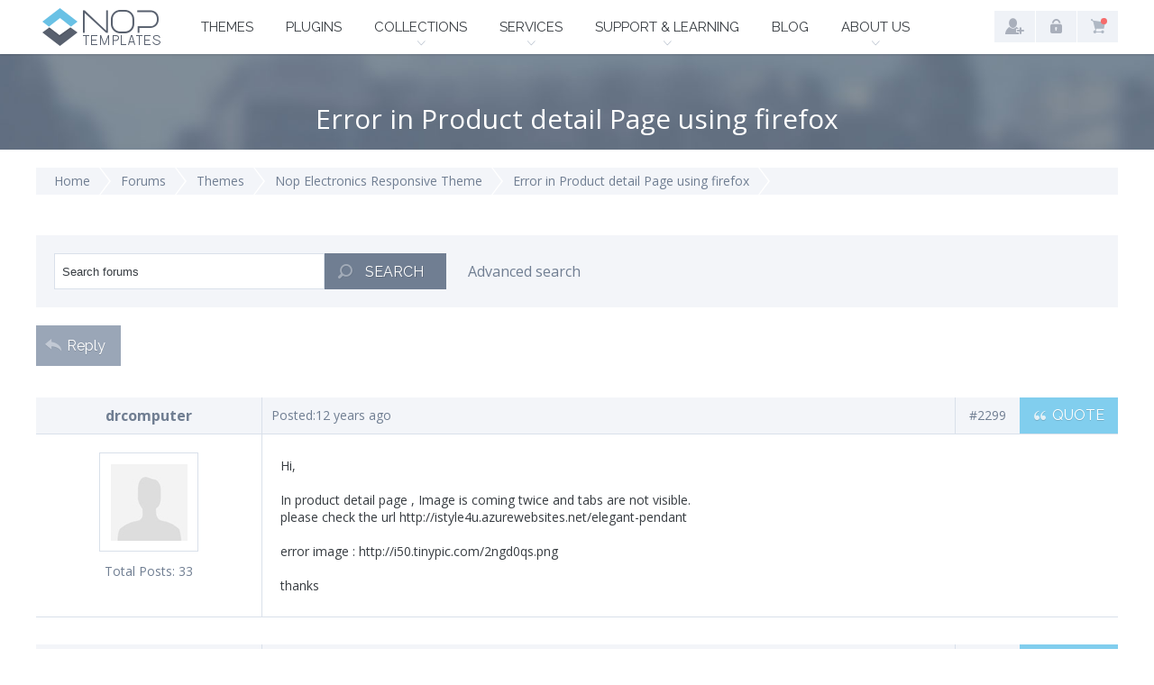

--- FILE ---
content_type: text/html; charset=utf-8
request_url: https://www.nop-templates.com/boards/topic/462/error-in-product-detail-page-using-firefox
body_size: 6476
content:


<!DOCTYPE html>
<html  class="html-forum-topic-page">
    <head>
        <title>Error in Product detail Page using firefox</title>
        <meta http-equiv="Content-type" content="text/html;charset=UTF-8" />
        <meta name="description" content="Grow your business faster on top of nopCommerce with our professional and powerful nopCommerce themes and extensions!" />
        <meta name="keywords" content="nopcommerce, nopcommerce themes, nopcommerce templates, nopcommerce extensions, nopcommerce plugins, nopcommerce theme, nopcommerce template, nopcommerce extension, nopcommerce plugin" />
        <meta name="generator" content="nopCommerce" />
        <meta name="viewport" content="width=device-width, initial-scale=1.0, user-scalable=0, minimum-scale=1.0, maximum-scale=1.0">
        <meta name="msapplication-tap-highlight" content="no" />

        <link href='https://fonts.googleapis.com/css?family=Raleway:400,700' rel='stylesheet' type='text/css'>
        <link href='https://fonts.googleapis.com/css?family=Open+Sans:400,600,700' rel='stylesheet' type='text/css'>


        
        
            <link href='https://fonts.googleapis.com/css?family=Montserrat:700,400' rel='stylesheet' type='text/css'>

        

        <link href="/bundles/styles/votl1yr_9vvyutimd0fxyzhmz9kzsmitde1gqtegciy1?v=CeB5H5XV01fScwuyWfsOxMj8ozYlOBRd_7zWi4sgRQ81" rel="stylesheet"/>


        
        <script src="/bundles/scripts/iabxnvovhfkhldrwdr0dkjyc4rl5tkyrpjltz6vqa701?v=IzlU7K0eYxCURKFd4UfofxQ0GzqjX7f1l7J5FvwPxSQ1"></script>


        
        
        <link href="https://www.nop-templates.com/blog/rss/1" rel="alternate" type="application/rss+xml" title="Nop-Templates: Blog" />
        
        
<link rel="shortcut icon" href="https://www.nop-templates.com/favicon.ico" />
        <!--Powered by nopCommerce - http://www.nopCommerce.com-->
        <!--Copyright (c) 2008-2014-->
        <!--[if lte IE 9]>
        <style>
            .page-loader-effect{
                display: none !important;
            }
        </style>
        <![endif]-->
        <!-- Facebook Pixel Code -->
        <script>
        !function (f, b, e, v, n, t, s) {
            if (f.fbq) return; n = f.fbq = function () {
                n.callMethod ?
                n.callMethod.apply(n, arguments) : n.queue.push(arguments)
            }; if (!f._fbq) f._fbq = n;
            n.push = n; n.loaded = !0; n.version = '2.0'; n.queue = []; t = b.createElement(e); t.async = !0;
            t.src = v; s = b.getElementsByTagName(e)[0]; s.parentNode.insertBefore(t, s)
        }(window,
        document, 'script', '//connect.facebook.net/en_US/fbevents.js');

        fbq('init', '878500962217301');
        fbq('track', 'PageView');
        </script>
        <noscript>
            <img height="1" width="1" style="display:none"
                 src="https://www.facebook.com/tr?id=878500962217301&ev=PageView&noscript=1" />
        </noscript>
        <!-- End Facebook Pixel Code -->

    </head>
    <body class="notAndroid23">
        <script type="text/javascript">
            if (!false) {
                $("body").prepend("<div class=\"page-loader-effect\"><div class=\"spinner\"><div class=\"rect1\"></div><div class=\"rect2\"></div><div class=\"rect3\"></div><div class=\"rect4\"></div><div class=\"rect5\"></div></div></div>");
            }
        </script>
        





<div class="master-wrapper-page  ">
    
    
    
<div class="header-wrap">
    
    <div class="header">
        
        <div class="header-logo">
            <a href="/" class="logo">
                    <img title="" alt="Nop-Templates" src="/Themes/NopTemplates/Content/img/logo.png">

            </a>
        </div>
        <div class="header-menu">
            
<div class="menu-wrap">
    <ul class="menu">
        <li class="menu-item">
            <a class="menu-link themes" href="/nopcommerce-themes">Themes</a>
        </li>
        <li class="menu-item">
            <a class="menu-link plugins" href="/nopcommerce-plugins">Plugins</a>
        </li>
        <li class="menu-item">
            <span class="menu-link with-sublist bundles plus-button">Collections</span>
            <div class="sublist-wrap">
                <ul class="sublist">
                    <li class="back-button">
                        <span>Collections</span>
                    </li>
                    <li class="sl-item">
                        <a class="sl-link theme-collection" href="/nop-ultimate-theme-collection">Theme Collection</a>
                    </li>
                    <li class="sl-item">
                        <a class="sl-link plugin-collection" href="/nopcommerce-plugin-collections">Plugin Collections</a>
                    </li>
                    <li class="sl-item">
                        <a class="sl-link promo-collection" href="/themes-plugins-promo-bundle-for-nopcommerce">Promo Collection</a>
                    </li>
                </ul>
            </div>
        </li>
        

        <li class="menu-item">
            <span class="menu-link with-sublist services plus-button">Services</span>
            <div class="sublist-wrap">
                <ul class="sublist">
                    <li class="back-button">
                        <span>Services</span>
                    </li>
                    <li class="sl-item">
                        <a class="sl-link custom-solutions" href="/nopcommerce-development-services">Custom Development</a>
                    </li>
                    <li class="sl-item">
                        <a class="sl-link ppc-ecommerce" href="/ppc-ecommerce">PPC for Ecommerce</a>
                    </li>
                    
                </ul>
            </div>
        </li>

        <li class="menu-item">
            <span class="menu-link with-sublist support plus-button">Support & Learning</span>
            <div class="sublist-wrap">
                <ul class="sublist">
                    <li class="back-button">
                        <span>Support & Learning</span>
                    </li>
                    <li class="sl-item">
                        <a class="sl-link documentation" target="_blank" href="/noptemplates-documentation-introduction">Documentation</a>
                    </li>
                    
                    <li class="sl-item">
                        <a class="sl-link forum" href="/boards">Forums</a>
                    </li>
                    <li class="sl-item">
                        <a class="sl-link ticket" href="/HelpDesk/NewTicket">Tickets</a>
                    </li>
                    
                    
                </ul>
            </div>
        </li>
        <li class="menu-item">
            <a class="menu-link blog" href="/blog">Blog</a>
        </li>
        <li class="menu-item">
            <span class="menu-link with-sublist about plus-button">About Us</span>
            <div class="sublist-wrap">
                <ul class="sublist">
                    <li class="back-button">
                        <span>About Us</span>
                    </li>
                    
                    
                    
                    <li class="sl-item">
                        <a class="sl-link client-reviews" href="/client-reviews">Testimonials</a>
                    </li>
                    <li class="sl-item">
                        <a class="sl-link live-stores" href="/live-stores-using-our-nopcommerce-themes">Live Stores</a>
                    </li>
                    <li class="sl-item">
                        <a class="sl-link contact-us" href="/contactus">Contact us</a>
                    </li>
                </ul>
            </div>
        </li>
    </ul>
</div>

        </div>

        <div class="header-links-wrapper">
            
<div class="desktop-hl-wrapper">
    <div class="account-links-wrapper">
            <ul class="logged-out-list">
                <li class="hl-item">
                    <a href="/register" title="Register" class="hl-link ico-register">Register</a>
                </li>
                <li class="hl-item">
                    <a href="/login" title="Log in" class="hl-link ico-login">Log in</a>
                </li>
            </ul>
    </div>
    <div class="cart-wrapper">
        <a href="/cart" class="hl-link ico-cart">Shopping cart</a>
        <span class="cart-qty">(0)</span>
        <div id="flyout-cart" class="flyout-cart">
    <div class="mini-shopping-cart">
            <div class="count">
                You have no items in your shopping cart.
            </div>
            </div>
</div>

    </div>
</div>

<div class="header-links">
    <ul class="hl-list">
        
        <li class="hl-item"><a class="hl-link ico-downloads" title="My Downloads" href='/Licensing/MyDownloadableProducts'>My Downloads</a></li>
                <li class="hl-item">
                    <a href="/register" title="Register" class="hl-link ico-register">Register</a>
                </li>
                <li class="hl-item">
                    <a href="/login" title="Log in" class="hl-link ico-login">Log in</a>
                </li>
                            <li id="topcartlink" class="hl-item">
                    <a href="/cart" class="hl-link ico-cart">Shopping cart</a>
                </li>
                                    
        </ul>



            <script type="text/javascript">
                $(document).ready(function () {
                    $('.header').on('mouseenter', '#topcartlink', function () {
                        $('#flyout-cart').addClass('active');
                    });
                    $('.header').on('mouseleave', '#topcartlink', function () {
                        $('#flyout-cart').removeClass('active');
                    });
                    $('.header').on('mouseenter', '#flyout-cart', function () {
                        $('#flyout-cart').addClass('active');
                    });
                    $('.header').on('mouseleave', '#flyout-cart', function () {
                        $('#flyout-cart').removeClass('active');
                    });
                });
            </script>
    </div>

        </div>
    </div>
</div>
    <div id="headerMenuParent" class="responsive">
        <div class="header-menu-wrap">
            <div class="close-menu">
                <span class="cm-text">Close</span>
            </div>
            <div class="header-menu">
                
<div class="menu-wrap">
    <ul class="menu">
        <li class="menu-item">
            <a class="menu-link themes" href="/nopcommerce-themes">Themes</a>
        </li>
        <li class="menu-item">
            <a class="menu-link plugins" href="/nopcommerce-plugins">Plugins</a>
        </li>
        <li class="menu-item">
            <span class="menu-link with-sublist bundles plus-button">Collections</span>
            <div class="sublist-wrap">
                <ul class="sublist">
                    <li class="back-button">
                        <span>Collections</span>
                    </li>
                    <li class="sl-item">
                        <a class="sl-link theme-collection" href="/nop-ultimate-theme-collection">Theme Collection</a>
                    </li>
                    <li class="sl-item">
                        <a class="sl-link plugin-collection" href="/nopcommerce-plugin-collections">Plugin Collections</a>
                    </li>
                    <li class="sl-item">
                        <a class="sl-link promo-collection" href="/themes-plugins-promo-bundle-for-nopcommerce">Promo Collection</a>
                    </li>
                </ul>
            </div>
        </li>
        

        <li class="menu-item">
            <span class="menu-link with-sublist services plus-button">Services</span>
            <div class="sublist-wrap">
                <ul class="sublist">
                    <li class="back-button">
                        <span>Services</span>
                    </li>
                    <li class="sl-item">
                        <a class="sl-link custom-solutions" href="/nopcommerce-development-services">Custom Development</a>
                    </li>
                    <li class="sl-item">
                        <a class="sl-link ppc-ecommerce" href="/ppc-ecommerce">PPC for Ecommerce</a>
                    </li>
                    
                </ul>
            </div>
        </li>

        <li class="menu-item">
            <span class="menu-link with-sublist support plus-button">Support & Learning</span>
            <div class="sublist-wrap">
                <ul class="sublist">
                    <li class="back-button">
                        <span>Support & Learning</span>
                    </li>
                    <li class="sl-item">
                        <a class="sl-link documentation" target="_blank" href="/noptemplates-documentation-introduction">Documentation</a>
                    </li>
                    
                    <li class="sl-item">
                        <a class="sl-link forum" href="/boards">Forums</a>
                    </li>
                    <li class="sl-item">
                        <a class="sl-link ticket" href="/HelpDesk/NewTicket">Tickets</a>
                    </li>
                    
                    
                </ul>
            </div>
        </li>
        <li class="menu-item">
            <a class="menu-link blog" href="/blog">Blog</a>
        </li>
        <li class="menu-item">
            <span class="menu-link with-sublist about plus-button">About Us</span>
            <div class="sublist-wrap">
                <ul class="sublist">
                    <li class="back-button">
                        <span>About Us</span>
                    </li>
                    
                    
                    
                    <li class="sl-item">
                        <a class="sl-link client-reviews" href="/client-reviews">Testimonials</a>
                    </li>
                    <li class="sl-item">
                        <a class="sl-link live-stores" href="/live-stores-using-our-nopcommerce-themes">Live Stores</a>
                    </li>
                    <li class="sl-item">
                        <a class="sl-link contact-us" href="/contactus">Contact us</a>
                    </li>
                </ul>
            </div>
        </li>
    </ul>
</div>

            </div>
        </div>
    </div>
    <div class="overlayOffCanvas"></div>
    <div class="responsive-nav-wrapper-parent">
        
        <div class="responsive-nav-wrapper">
            <div class="menu-title">
                <span class="btn-text">Menu</span>
            </div>
            <div class="personal-button" id="header-links-opener">
                <span class="btn-text">Personal menu</span>
            </div>
            <div class="header-logo">
                <a href="/" class="logo"></a>
            </div>
        </div>
    </div>
    <div class="justAFixingDivBefore"></div>

    <div class="master-wrapper-content">
        
        




<div class="ajaxCartInfo" data-getAjaxCartButtonUrl="/NopAjaxCart/GetAjaxCartButtonsAjax"
     data-productPageAddToCartButtonSelector="input.add-to-cart-button"
     data-productBoxAddToCartButtonSelector=".product-box-add-to-cart-button, button.add-to-cart-button"
     data-productBoxProductItemElementSelector=".btns-wrap, .plugins-category-page .product-item, .product-grid.cross-sells .product-item"
     data-enableOnProductPage="True"
     data-enableOnCatalogPages="True"
     data-miniShoppingCartQuatityFormattingResource="({0})" 
     data-miniWishlistQuatityFormattingResource="({0})" 
     data-addToWishlistButtonSelector="input.add-to-wishlist-button">
</div>

<input id="addProductVariantToCartUrl" name="addProductVariantToCartUrl" type="hidden" value="/AddProductFromProductDetailsPageToCartAjax" />
<input id="addProductToCartUrl" name="addProductToCartUrl" type="hidden" value="/AddProductToCartAjax" />
<input id="miniShoppingCartUrl" name="miniShoppingCartUrl" type="hidden" value="/MiniShoppingCart" />
<input id="flyoutShoppingCartUrl" name="flyoutShoppingCartUrl" type="hidden" value="/NopAjaxCartFlyoutShoppingCart" />
<input id="checkProductAttributesUrl" name="checkProductAttributesUrl" type="hidden" value="/CheckIfProductOrItsAssociatedProductsHasAttributes" />
<input id="getMiniProductDetailsViewUrl" name="getMiniProductDetailsViewUrl" type="hidden" value="/GetMiniProductDetailsView" />
<input id="flyoutShoppingCartPanelSelector" name="flyoutShoppingCartPanelSelector" type="hidden" value="#flyout-cart" />
<input id="shoppingCartMenuLinkSelector" name="shoppingCartMenuLinkSelector" type="hidden" value="span.cart-qty" />
<input id="wishlistMenuLinkSelector" name="wishlistMenuLinkSelector" type="hidden" value="span.wishlist-qty" />






<script type="text/javascript">
    var nop_store_directory_root = "https://www.nop-templates.com/";
</script>

<div id="product-ribbon-info" data-productid="0"
     data-productboxselector=".product-item"
     data-productboxpicturecontainerselector=".picture"
     data-productpagepicturesparentcontainerselector=".product-essential"
     data-productpagebugpicturecontainerselector=".picture"
     data-retrieveproductribbonsurl="/ProductRibbons/RetrieveProductRibbons">
</div>
        
        <div class="ajax-loading-block-window" style="display: none">
            <div class="loading-image">
            </div>
        </div>
        <div class="master-wrapper-main">
            
<div class="center-1">
    
    



<div class="page forum-page forum-topic-page">
    <input name="__RequestVerificationToken" type="hidden" value="Mm5TT-ToC1xqksK1SRRTupJXLzTuosZzaSS6RZkztK0TQKhtnwAXNXHgGczo1dwp7Thefi1SK9oH3rd-9fjmNPy2JSG44HAo_nKK9Fkexg41" />
    <div class="forum-page-title">
        <h1 class="title-text">Error in Product detail Page using firefox</h1>
    </div>

    <div class="content-centering">

        

<ul class="breadcrumb forum-breadcrumb">
    <li class="bc-item">
        <a class="bc-link" href="/" title="Home Page">Home</a>
    </li>
    <li class="bc-item">
        <a class="bc-link" href="/boards" title="Forum Home Page">Forums</a>
    </li>
        <li class="bc-item">
            <a class="bc-link" href="/boards/forumgroup/1/themes" title="Forum Group: Themes ">Themes</a>
        </li>
            <li class="bc-item">
            <a class="bc-link" href="/boards/forum/5/nop-electronics-responsive-theme" title="Forum: Nop Electronics Responsive Theme ">Nop Electronics Responsive Theme</a>
        </li>
            <li class="bc-item">
            <a class="bc-link" href="/boards/topic/462/error-in-product-detail-page-using-firefox" title="Topic: Error in Product detail Page using firefox ">Error in Product detail Page using firefox</a>
        </li>
</ul>
        <div class="forum-search-box">
<form action="/boards/search" method="get">        <div class="basic">
            <input class="forum-search-box-text" id="searchterms" name="searchterms" onblur="if(this.value==&#39;&#39;)this.value=&#39;Search forums&#39;;" onclick="if(this.value==&#39;Search forums&#39;)this.value=&#39;&#39;" type="text" value="Search forums" />
            <button type="submit" class="button-2 forum-search-box-button" value="Search">Search</button>
        </div>
        <div class="advanced">
            <a class="adv-search-link" href="/boards/search?adv=True" title="Advanced search">Advanced search</a>
        </div>
</form></div>

        <div class="topic-actions topic-actions-top">
            <a class="reply-topic-link-button" href="/boards/postcreate/462">Reply</a>
                                            </div>

        <div class="forum-posts">

<div class="forum-post" id="2299">
    <div class="forum-post-head">
        <div class="post-head-left">
<a class="username" href="/profile/729454">drcomputer</a>        </div>
        <div class="post-head-right">
            <div class="post-time">
                <label class="pt-label">Posted:</label>
                <span class="pt-value">12 years ago</span>
            </div>
            <div class="post-actions">
                                <a class="post-link" href="https://www.nop-templates.com/boards/topic/462/error-in-product-detail-page-using-firefox#2299" title="Link to this post">#2299</a>                <a class="quote-link" href="/boards/postcreate/462/2299">Quote</a>
            </div>
        </div>
    </div>

    <div class="forum-post-body">
        <div class="post-body-left">
                <div class="avatar">
                    <img class="avatar-img" src="https://www.nop-templates.com/content/images/thumbs/default-avatar_85.jpg" alt="Avatar" />
                </div>
            <ul class="user-stats">
                                    <li class="total-posts">
                        <label class="status-label">Total Posts:</label>
                        <span class="status-value">33</span>
                    </li>
                                            </ul>
        </div>
        <div class="post-body-right">
            <div class="post-content">
                <div class="post-text">
                    Hi,<br /><br />In product detail page , Image is coming twice and tabs are not visible.<br />please check the url http://istyle4u.azurewebsites.net/elegant-pendant<br /><br />error image : http://i50.tinypic.com/2ngd0qs.png<br /><br />thanks 
                </div>
                <input data-val="true" data-val-number="The field Id must be a number." id="Id" name="Id" type="hidden" value="462" />
            </div>
        </div>
    </div>
</div>

<div class="forum-post" id="2301">
    <div class="forum-post-head">
        <div class="post-head-left">
<a class="username" href="/profile/82596">IvanStoyanov</a>        </div>
        <div class="post-head-right">
            <div class="post-time">
                <label class="pt-label">Posted:</label>
                <span class="pt-value">12 years ago</span>
            </div>
            <div class="post-actions">
                                <a class="post-link" href="https://www.nop-templates.com/boards/topic/462/error-in-product-detail-page-using-firefox#2301" title="Link to this post">#2301</a>                <a class="quote-link" href="/boards/postcreate/462/2301">Quote</a>
            </div>
        </div>
    </div>

    <div class="forum-post-body">
        <div class="post-body-left">
                <div class="avatar">
                    <img class="avatar-img" src="https://www.nop-templates.com/content/images/thumbs/0000395_85.png" alt="Avatar" />
                </div>
            <ul class="user-stats">
                                    <li class="total-posts">
                        <label class="status-label">Total Posts:</label>
                        <span class="status-value">269</span>
                    </li>
                                            </ul>
        </div>
        <div class="post-body-right">
            <div class="post-content">
                <div class="post-text">
                    <div class="quote"><span class="quote-author">drcomputer wrote:</span><div class="quote-text">Hi,<br /><br />In product detail page , Image is coming twice and tabs are not visible.<br />please check the url http://istyle4u.azurewebsites.net/elegant-pendant<br /><br />error image : http://i50.tinypic.com/2ngd0qs.png<br /><br />thanks </div></div><br /><br />Hi drcomputer,<br /><br />When we click http://istyle4u.azurewebsites.net/elegant-pendant everything is OK. We do not see your problem.<br /><br />Ivan Stoyanov
                </div>
                <input data-val="true" data-val-number="The field Id must be a number." id="Id" name="Id" type="hidden" value="462" />
            </div>
                <div class="signature">
                    Thank you for choosing our products! Your feedback is important to us!<br />
                </div>
        </div>
    </div>
</div>

<div class="forum-post" id="2305">
    <div class="forum-post-head">
        <div class="post-head-left">
<a class="username" href="/profile/729454">drcomputer</a>        </div>
        <div class="post-head-right">
            <div class="post-time">
                <label class="pt-label">Posted:</label>
                <span class="pt-value">12 years ago</span>
            </div>
            <div class="post-actions">
                                <a class="post-link" href="https://www.nop-templates.com/boards/topic/462/error-in-product-detail-page-using-firefox#2305" title="Link to this post">#2305</a>                <a class="quote-link" href="/boards/postcreate/462/2305">Quote</a>
            </div>
        </div>
    </div>

    <div class="forum-post-body">
        <div class="post-body-left">
                <div class="avatar">
                    <img class="avatar-img" src="https://www.nop-templates.com/content/images/thumbs/default-avatar_85.jpg" alt="Avatar" />
                </div>
            <ul class="user-stats">
                                    <li class="total-posts">
                        <label class="status-label">Total Posts:</label>
                        <span class="status-value">33</span>
                    </li>
                                            </ul>
        </div>
        <div class="post-body-right">
            <div class="post-content">
                <div class="post-text">
                    Please check image i have sent
                </div>
                <input data-val="true" data-val-number="The field Id must be a number." id="Id" name="Id" type="hidden" value="462" />
            </div>
        </div>
    </div>
</div>

<div class="forum-post" id="2323">
    <div class="forum-post-head">
        <div class="post-head-left">
<a class="username" href="/profile/82596">IvanStoyanov</a>        </div>
        <div class="post-head-right">
            <div class="post-time">
                <label class="pt-label">Posted:</label>
                <span class="pt-value">12 years ago</span>
            </div>
            <div class="post-actions">
                                <a class="post-link" href="https://www.nop-templates.com/boards/topic/462/error-in-product-detail-page-using-firefox#2323" title="Link to this post">#2323</a>                <a class="quote-link" href="/boards/postcreate/462/2323">Quote</a>
            </div>
        </div>
    </div>

    <div class="forum-post-body">
        <div class="post-body-left">
                <div class="avatar">
                    <img class="avatar-img" src="https://www.nop-templates.com/content/images/thumbs/0000395_85.png" alt="Avatar" />
                </div>
            <ul class="user-stats">
                                    <li class="total-posts">
                        <label class="status-label">Total Posts:</label>
                        <span class="status-value">269</span>
                    </li>
                                            </ul>
        </div>
        <div class="post-body-right">
            <div class="post-content">
                <div class="post-text">
                    <div class="quote"><span class="quote-author">drcomputer wrote:</span><div class="quote-text">Please check image i have sent</div></div><br /><br />Hi drcomputer,<br /><br />We need to see the error on the actual website in order to investigate the problem. We can not tell you what the problem is just by looking at the image.<br /><br />Ivan Stoyanov
                </div>
                <input data-val="true" data-val-number="The field Id must be a number." id="Id" name="Id" type="hidden" value="462" />
            </div>
                <div class="signature">
                    Thank you for choosing our products! Your feedback is important to us!<br />
                </div>
        </div>
    </div>
</div>

<div class="forum-post" id="2327">
    <div class="forum-post-head">
        <div class="post-head-left">
<a class="username" href="/profile/82596">IvanStoyanov</a>        </div>
        <div class="post-head-right">
            <div class="post-time">
                <label class="pt-label">Posted:</label>
                <span class="pt-value">12 years ago</span>
            </div>
            <div class="post-actions">
                                <a class="post-link" href="https://www.nop-templates.com/boards/topic/462/error-in-product-detail-page-using-firefox#2327" title="Link to this post">#2327</a>                <a class="quote-link" href="/boards/postcreate/462/2327">Quote</a>
            </div>
        </div>
    </div>

    <div class="forum-post-body">
        <div class="post-body-left">
                <div class="avatar">
                    <img class="avatar-img" src="https://www.nop-templates.com/content/images/thumbs/0000395_85.png" alt="Avatar" />
                </div>
            <ul class="user-stats">
                                    <li class="total-posts">
                        <label class="status-label">Total Posts:</label>
                        <span class="status-value">269</span>
                    </li>
                                            </ul>
        </div>
        <div class="post-body-right">
            <div class="post-content">
                <div class="post-text">
                    <div class="quote"><span class="quote-author">drcomputer wrote:</span><div class="quote-text">Hi,<br /><br />In product detail page , Image is coming twice and tabs are not visible.<br />please check the url http://istyle4u.azurewebsites.net/elegant-pendant<br /><br />error image : http://i50.tinypic.com/2ngd0qs.png<br /><br />thanks </div></div><br /><br />Hi drcomputer,<br /><br />The problem is not with the Cloud Zoom plugin.<br />You have made modification to the views of the theme, and this modifications are breaking the javascript (you can see the error in firefox). This error is not shown in chrome, but when you click the &quot;BUY NOW&quot; button the window freezes and you can not use the website.<br /><br />Please fix the problems that you have introduced and the plugin will work just fine.<br /><br />Ivan Stoyanov
                </div>
                <input data-val="true" data-val-number="The field Id must be a number." id="Id" name="Id" type="hidden" value="462" />
            </div>
                <div class="signature">
                    Thank you for choosing our products! Your feedback is important to us!<br />
                </div>
        </div>
    </div>
</div>
        </div>

        <div class="topic-footer">
            <div class="topic-actions topic-actions-bottom">
                <a class="reply-topic-link-button" href="/boards/postcreate/462">Reply</a>
            </div>

        </div>
    </div>
</div>

<script type="text/javascript">
    function deletepost(postId) {
        if (confirm('Are you sure?')) {
            var postData = {
                id: postId
            };
            addAntiForgeryToken(postData);
            $.ajax({
                cache: false,
                type: 'POST',
                url: '/boards/postdelete/462',
                data: postData,
                dataType: 'json',
                success: function (data) {
                    location.href = data.redirect;
                },
                error: function (xhr, ajaxOptions, thrownError) {
                    alert('Failed to delete');
                }
            });
        }
        return false;
    }
</script>
    
</div>

        </div>
        
    </div>
</div>
<div class="footer-wrapper ">
    


<div class="footer">
    <div class="social-sharing">
        <div class="center">
            <h3 class="social-title">Follow us</h3>
            

<ul class="networks">
        <li class="social-item">
            <a target="_blank" class="social-link facebook" href="http://www.facebook.com/NopTemplates" title="Facebook">Facebook</a>
        </li>
            <li class="social-item">
            <a target="_blank" class="social-link twitter" href="https://twitter.com/NopTemplates" title="Twitter">Twitter</a>
        </li>
    <li class="social-item">
        <a target="_blank" class="social-link pinterest" href="http://www.pinterest.com/noptemplates/" title="Pinterest">Pinterest</a>
    </li>
    <li class="social-item">
        <a target="_blank" class="social-link rss" href="/blog/rss/1" title="RSS feed">RSS feed</a>
    </li>
        <li class="social-item">
            <a target="_blank" class="social-link youtube" href="http://www.youtube.com/user/SevenSpikesInc" title="Youtube">Youtube</a>
        </li>
    </ul>
        </div>
    </div>


    <div class="footer-upper">
        <div class="center">
            <div class="footer-block">
                <h4 class="fb-title">Products</h4>
                <ul class="fb-list">
                    <li class="fb-item">
                        <a class="fb-link" href="/nopcommerce-themes">Themes</a>
                    </li>
                    <li class="fb-item">
                        <a class="fb-link" href="/nopcommerce-plugins">Plugins</a>
                    </li>
                    <li class="fb-item">
                        <a class="fb-link" href="/nop-ultimate-theme-collection">Theme Collection</a>
                    </li>
                    <li class="fb-item">
                        <a class="fb-link" href="/ultimate-plugin-collection-for-nopcommerce">Plugin Collections</a>
                    </li>
                    <li class="fb-item">
                        <a class="fb-link" href="/themes-plugins-promo-bundle-for-nopcommerce">Promo Collection</a>
                    </li>
                </ul>
            </div>
            <div class="footer-block">
                <h4 class="fb-title">Resources</h4>
                <ul class="fb-list">
                    <li class="fb-item">
                        <a class="fb-link" href="/blog">E-commerce Blog</a>
                    </li>
                    <li class="fb-item">
                        <a class="fb-link" href="/licensingfaqs">Licensing FAQ</a>
                    </li>
                    <li class="fb-item">
                        <a class="fb-link" href="/aboutnopcommerce">About nopCommerce</a>
                    </li>
                    
                </ul>
            </div>
            <div class="footer-block">
                <h4 class="fb-title">Support</h4>
                <ul class="fb-list">
                    <li class="fb-item">
                        <a class="fb-link" target="_blank" href="/noptemplates-documentation-introduction">Documentation</a>
                    </li>
                    
					<!--
                    <li class="fb-item">
                        <a class="fb-link" target="_blank" href="https://noptemplates.uservoice.com">UserVoice portal</a>
                    </li>-->
                    <li class="fb-item">
                        <a class="fb-link" href="/HelpDesk/NewTicket">Tickets</a>
                    </li>
                    <li class="fb-item">
                        <a class="fb-link" href="/boards">Forums</a>
                    </li>
                    <li class="fb-item">
                        <a class="fb-link" href="/news">Releases</a>
                    </li>
                </ul>
            </div>
            <div class="footer-block">
                <h4 class="fb-title">About Us</h4>
                <ul class="fb-list">
                    <li class="fb-item">
                        <a class="fb-link" href="/meet-the-team">Our team</a>
                    </li>
                    <li class="fb-item">
                        <a class="fb-link" href="/client-reviews">Testimonials</a>
                    </li>
                    <li class="fb-item">
                        <a class="fb-link" href="/live-stores-using-our-nopcommerce-themes">Live Stores</a>
                    </li>
                    <li class="fb-item">
                        <a class="fb-link" href="/contactus">Contact us</a>
                    </li>
                </ul>
            </div>
            <div class="footer-block">
                <ul class="partner-list">
                    <li class="partner-item">
                        <a class="partner-link" href="#">
                            <img src="/Themes/NopTemplates/Content/img/partner-nop.png" alt="Nopcommerce" />
                        </a>
                    </li>
                    <li class="partner-item">
                        <a class="partner-link" href="#">
                            <img src="/Themes/NopTemplates/Content/img/partner-microsoft.png" alt="Microsoft" />
                        </a>
                    </li>
                </ul>
                <div class="accepted-payments">
                    <h4 class="payment-title">Secure payment with</h4>
                    <ul class="payment-list">
                        <li class="payment-item">
                            <img src="/Themes/NopTemplates/Content/img/payment-2cc.png" alt="2Checkout" />
                        </li>
                        <li class="payment-item">
                            <img src="/Themes/NopTemplates/Content/img/payment-paypal.png" alt="Paypal" />
                        </li>
                    </ul>
                </div>
            </div>
        </div>
    </div>
    <div class="footer-lower">
        <div class="center">
            <div class="legal-info">
                <ul class="legal-list">
                    <li class="legal-item">
                        <a class="legal-link" href="/termsofuse">Terms of Use</a> 
                    </li>
                    <li class="legal-item">
                        <a class="legal-link" href="/privacypolicy ">Privacy Policy</a>
                    </li>
                    <li class="legal-item">
                        <a class="legal-link" href="/licensinginfo">Licensing Info</a>
                    </li>
                </ul>
            </div>
            <div class="footer-disclaimer">
                Copyright &copy; 2026 Nop-Templates. Reproduction in whole or in parts is prohibited.
            </div>
        </div>
        <div class="footer-store-theme">
            
        </div>
    </div>
    
</div>

</div>


        
        <script src="/bundles/scripts/55zgrwyfujjpz_xky_nhop2mpomjl-v21xms_rd5-5g1?v=xDq1Mvyuahutp224gbozHh84FTEseMBNV3Wbfs8zJM01"></script>


        <!-- Go to www.addthis.com/dashboard to customize your tools -->
        
        <div id="goToTop"></div>

           
    <script defer src="https://static.cloudflareinsights.com/beacon.min.js/vcd15cbe7772f49c399c6a5babf22c1241717689176015" integrity="sha512-ZpsOmlRQV6y907TI0dKBHq9Md29nnaEIPlkf84rnaERnq6zvWvPUqr2ft8M1aS28oN72PdrCzSjY4U6VaAw1EQ==" data-cf-beacon='{"version":"2024.11.0","token":"a7ad7609c19b446089b055a1aaadcfa9","r":1,"server_timing":{"name":{"cfCacheStatus":true,"cfEdge":true,"cfExtPri":true,"cfL4":true,"cfOrigin":true,"cfSpeedBrain":true},"location_startswith":null}}' crossorigin="anonymous"></script>
</body>
</html>
